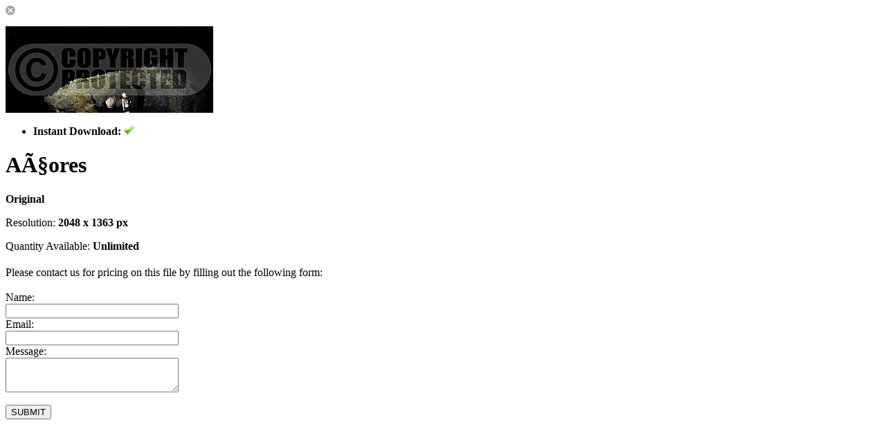

--- FILE ---
content_type: text/html
request_url: http://www.affp.net/digital.php?id=0&mediaID=4088
body_size: 1310
content:
<script type="text/javascript" src="http://www.affp.net/assets/javascript/digital.js"></script>
<script type="text/javascript" src="http://www.affp.net/assets/javascript/workbox.js"></script>

<form class="cleanForm" action="http://www.affp.net/cart.php" id="workboxItemForm" method="post">
<img src="http://www.affp.net/assets/themes/sleek/images/close.button.png" id="closeWorkbox">
<!-- For cart -->
<input type="hidden" name="mode" value="add" id="mode"> 
<input type="hidden" name="type" value="digital" id="type">
<input type="hidden" name="profileID" id="profileID" value="0">
<input type="hidden" name="id" id="id" value="0">
<!--<input type="hidden" name="customizeID" id="customizeID" value="">-->
<input type="hidden" name="mediaID" id="mediaID" value="4088">
<input type="hidden" id="instantDownloadAvailable" name="instantDownloadAvailable" value="1">
<input type="hidden" id="loggedIn" name="loggedIn" value="">
<input type="hidden" name="licenseType" id="licenseType" value="cu">

	<!--Mz1kb2h0ZU15cmV2aWxlZCZud29EdmVycD1lcHlUZGFvbG53b2QmMD1ESWVsaWZvcnAmODgwND1ESWFpZGVtZmI4YTc1ZTJjMQ==-->
	<div class="divTable workboxItemTable">
		<div class="divTableRow">
							<div class="divTableCell workboxLeftColumn">					
					<p id="mainShotContainer"><img src="http://www.affp.net/image.php?mediaID=ODgwNGZiOGE3NWUyYzE=&type=rollover&folderID=MDRmYjhhNzVlMmMx&size=300"></p>
					<ul class="purchaseListDescription">
						<!--
						<li>Profile: 0</li>
						<li>Media: 4088</li>
						<li>Customize: </li>
						-->
																								<li><strong>Instant Download:</strong> 
													<img src="http://www.affp.net/assets/themes/sleek/images/small.check.1.png" class="fileCheckIcon">
												</li>
					</ul>
				</div>
						<div class="divTableCell workboxRightColumn">
				<!--AC: <br><br>-->
			
				<h1>Açores</h1>				
				<p class="purchaseListDescription" style="margin-top: 16px; font-weight: bold;">Original</p>
				
								<p class="purchaseListDescription">Resolution: <strong>2048 x 1363 px</strong> </p>												<p class="purchaseListDescription"></p>
				<p class="purchaseListDescription">Quantity Available: <strong>Unlimited</strong></p>
				
								
				
				
				<!--
				SUB ROWS: <br>
				DOWNLOADS: <br>
				-->

									<div><p class="notice" style="margin-left: 0; display: none;" id="contectForPricingSuccess">Thank you for your request. We will contact you shortly.</p></div>
					<div style="margin-top: 20px;" id="contactForPricing">
						Please contact us for pricing on this file by filling out the following form:
						<input type="hidden" name="action" value="emailForQuote">
						<br><br>
						<div class="divTable">
							<div class="divTableRow">
								<div class="divTableCell formFieldLabel">Name:</div>
								<div class="divTableCell"><input type="text" name="contactForm[name]" id="contactName" require="require" errorMessage="Required" style="width: 250px;"></div>
							</div>
							<div class="divTableRow">
								<div class="divTableCell formFieldLabel">Email:</div>
								<div class="divTableCell"><input type="text" name="contactForm[email]" id="contactEmail" require="require" errorMessage="Required" style="width: 250px;"></div>
							</div>
							<div class="divTableRow">
								<div class="divTableCell formFieldLabel">Message:</div>
								<div class="divTableCell"><textarea style="height: 50px; width: 250px;" name="contactForm[message]" id="contactMessage"></textarea></div>
							</div>
						</div>
					</div>
												
								
							
			</div>
		</div>
	</div>
<div class="workboxActionButtons">
									
					
			<br><input type="button" value="SUBMIT" id="workboxSubmit">			
				
</div>
</form>

--- FILE ---
content_type: application/javascript
request_url: http://www.affp.net/assets/javascript/workbox.js
body_size: 3729
content:
$(function()
{
	
	goToButton(); // Initialize goToButton function in the workbox
	
	$('#workboxAddToCart').click(function(event)
	{
		$('.formErrorMessage').remove(); // Remove the error messages from previous submits
		$('*').removeClass('formError'); // Remove the formError class from any errors previously
		
		var error = false;
		error = checkRequired();

		if(!error)
		{
			if(miniCart == '1')
			{
				$('#miniCartContainer').html('');
				
				// Submit form to cart using ajax				
				$.ajax({
					type: 'POST',
					url: baseURL+'/cart.php?miniCart=1',
					data: $("#workboxItemForm").serialize(),
					error: function(jqXHR,errorType,errorThrown)
					{
						alert(errorType+' - '+jqXHR.responseText);
					},
					dataType: 'json',
					success: function(data,textStatus)
					{
						closeWorkbox();
						addToMiniCart(data);
					}
				});				
			}
			else
				$('#workboxItemForm').submit(); // No errors - submit the form
		}
		else
			return false;
	});
	
	
	$('.addPackagePhoto').click(function(event)
	{
		if($('#assignMediaID').val())
		{
			var newSrc = baseURL+'/image.php?mediaID=' + $('#assignMediaID').val() + '&folderID='+ $('#assignFolderID').val() +'&type=thumb&size=50';
			$(this).attr('src',newSrc).addClass('removePackagePhoto');
			
			var itemID = $(this).attr('itemID');

			$('#packagePhotoClose-'+itemID).show();
			$('#itemMedia-'+itemID).val($('#unencryptedMediaID').val());
		}
		else
		{
			//alert('warn');
		}
	});
	
	$('.packagePhotoClose').click(function(event)
	{
		if($('#assignMediaID').val())
		{
			
		}
		else
		{
			
		}
		
		var itemID = $(this).attr('itemID');
		var newSrc = imgPath + '/blank.add.png';
		$('#itemPhoto-'+itemID).attr('src',newSrc).removeClass('removePackagePhoto').addClass('addPackagePhoto');
		$(this).hide();
		$('#itemMedia-'+itemID).val('');
	});
	
	/*
	* Choose a package from the assign to package list
	*/
	$('.assignToPackageList .divTableRow').click(function(event)
	{	
		//alert($(this).attr('cartEditID'));
		workbox({'page' : baseURL+'/package.php?id='+$(this).attr('usePackageID')+'&mediaID='+$('#useMediaID').val()+'&edit='+$(this).attr('cartEditID'), 'skipOverlay' : true});
	});
	
	/*
	* Used to be used to add packages to the cart pre 4.4	
	$('#addToCartButton').click(function(event)
	{
		$('#workboxItemForm').submit();
	});
	*/
	
	/*
	$('#startNewPackage').click(function(event)
	{
		var packID = $('#packID').val();
		var mediaID = $('#mediaID').val();
		
		$.ajax({
			type: 'GET',
			url: 'package.php',
			data: {"id" : packID,"mediaID" : mediaID, "configMode" : "new"},
			success: function(data)
			{					
				$('#workbox').html(data);	
			}
		});
	});
	
	$('#editExistingPackage').click(function(event)
	{
		var packID = $('#packID').val();
		var mediaID = $('#mediaID').val();
		
		$.ajax({
			type: 'GET',
			url: 'package.php',
			data: {"id" : packID,"mediaID" : mediaID, "configMode" : "edit"},
			success: function(data)
			{					
				$('#workbox').html(data);	
			}
		});
	});
	*/
	
	$('#closeWorkbox,.closeWorkbox').click(function(event)
	{
		event.preventDefault();
		closeWorkbox();
	});
	
	/*
	* Do lightbox delete
	*/
	$('#deleteLightboxYes').click(function(event)
	{
		event.preventDefault();
		var lightboxID = $(this).attr('href');
		goto(baseURL+'/lightboxes.php?delete='+lightboxID);
	});
	
	/*
	* Lightbox selection dropdown
	*/
	$('#lightboxDropdown').change(function()
	{
		if($(this).val() == 0)
			$('.newLightboxRow').show();	
		else
			$('.newLightboxRow').hide();
	});
	
	/*
	* Lightbox add notes toggle
	*/
	$('#addNotesLink').click(function(event)
	{
		event.preventDefault();
		$('#mediaNotesRow').clicktoggle(); //toggle
	});
		
	/*
	* Remove item from lightbox
	*/
	$('#removeItemFromLightbox').click(function(event)
	{
		event.preventDefault();
		var mediaID = $(this).attr('mediaID'); 
		
		$.ajax({
			type: 'POST',
			url: baseURL+'/actions.php',
			data: 
			{
				'action' : 'removeItemFromLightbox',
				'lightboxItemID' : $('#lightboxItemID').val(),
				'umem_id' : $('#umem_id').val()
			},
			dataType: 'json',
			success: function(data)
			{	
				if(pageMode == 'lightbox')
				{
					//$('#mediaContainer'+mediaID).fadeOut(300);
					location.reload();
				}
				else
				{
					$('#addToLightboxButton'+mediaID).fadeOut(300,function()
					{
						$('#addToLightboxButton'+mediaID).attr('src',imgPath+'/lightbox.icon.0.png');
						$('#addToLightboxButton'+mediaID).fadeIn(700);
					});
					
					$('#addToLightboxButton'+mediaID).attr('inLightbox','0'); // Set inLightbox to 0
				}
			}
		});
		closeWorkbox();
	});
	
	/*
	* Delete Avatar
	
	$('#deleteAvatar').click(function(event)
	{
		event.preventDefault();
		
		$.ajax({
				type: 'GET',
				url: 'actions.php',
				data: $("#accountInfoForm").serialize(),
				dataType: 'json',
				success: function(data)
				{	
					switch(data.errorCode)
					{
						case 'deleted':
							//goto('account.php?notice=accountUpdated');
							$('.memberAvatar').attr('src','avatar.php?memID=none');
						break;
						case 'noDelete':
							//
						break;
						case 'noAvatar':
							//
						break;
					}
				}
			});
	});
	*/
	
	/*
	* Allow enter to perform a workbox submit/form check
	*/
	$('#workboxForm').submit(function(event)
	{		
		event.preventDefault();
		submitWorkboxForm();
	});
	
	/*
	* Show the paypal email entry box
	*/
	$('#commissionTypePayPal').click(function(event)
	{		
		$('#commissionPayPalEmail').show();
	});
	
	$('.membershipRadios').click(function(event)
	{		
		//var saveButtonLabel = $(this).attr('saveButtonLabel');
		//$('#saveAccountInfo').val(saveButtonLabel);
	});
	
	/*
	* Check and submit the form
	*/
	$('#saveWorkboxForm').click(function()
	{	
		submitWorkboxForm();
	});
	
	/*
	* Contributors
	*/
	//$('.ablumTypeTable .divTableRow:first').removeClass('opac40');				
	$('.albumType').click(function()
	{
		$('.ablumTypeTable .divTableRow').addClass('opac40');
		$(this).parent().parent().removeClass('opac40');
	});
	
	$('.albumTypeInput').focus(function()
	{
		$(this).parent().parent().find('.albumType').click();
	});
	
	$('.contrItem').click(function(elem)
	{
		var parentRow = $(this).parent().parent();
		
		if($(this).is(':checked'))
		{
			$(parentRow).removeClass('opac40');
			$(parentRow).find('.pricingInfo').show();
		}
		else
		{
			$(parentRow).addClass('opac40');
			$(parentRow).find('.pricingInfo').hide();
		}
	});
	
	$('#deleteContrMediaYes').click(function(event)
	{
		event.preventDefault();
		var mediaID = $(this).attr('href');		
		$.ajax({
			type: 'POST',
			url: baseURL+'/actions.php?action=deleteContrMedia&mediaID='+mediaID,
			data: '',
			dataType: 'json',
			success: function(data)
			{	
				if(data.errorCode == 0)
				{
					//alert(data.mediaID);			
					$('#mediaContainer'+data.mediaID).fadeOut(400,function(){ $(this).remove(); });
					closeWorkbox();
				}
			}
		});			
		//goto(baseURL+'/lightboxes.php?delete='+lightboxID);
	});
	
	$('#thumbButton').click(function(event)
	{
		$('#thumbUploaderContainer').show();
	});
	
	$('#videoButton').click(function(event)
	{
		$('#videoUploaderContainer').show();
	});
		
	$('.closeSampleUploaderBox').click(function(event)
	{
		$('.sampleUploaderBox').hide();
	});
	
	$('.deleteRelease').click(function(event)
	{
		var mediaID = $('#mediaID').val();		
		var rType = $(this).attr('rType');
		event.preventDefault();

		$.ajax({
			type: 'POST',
			url: baseURL+'/actions.php?action=deleteRelease&mediaID='+mediaID+'&rType='+rType,
			data: '',
			dataType: 'json',
			success: function(data)
			{	
				$('#'+rType+'ReleaseFileDiv').hide();
			}
		});
		
	});
	
});

/*
* Load the list of galleries
*/

var selectedGalleries = Array();
function loadContrGalleries()
{	
	$.ajax({
		type: 'POST',
		url: baseURL+'/tree.data.php?mode=contr',
		data: '',
		dataType: 'json',
		success: function(data)
		{			
			$.each(data, function(num,value)
			{				 
				buildGalleryList(value);
			});
		}
	});	
}

/*
* Build a list of galleries for the multi select
*/
function buildGalleryList(value)
{
	//addGalContent += '<li><input type="checkbox" id="'+value.attr.id+'"> <label for="'+value.attr.id+'">'+value.data.title+'</label>';
	//addGalContent += '<li>'+value.data.title;
	
	var spaces = '';
	for(x=0;x<value.data.level;x++)
		spaces = spaces + '&nbsp;&nbsp;&nbsp;';

	if($.inArray(value.attr.id,selectedGalleries) > -1)
		var selectedAttr = 'selected="selected"';

	$('#gallerySelector').append('<option value="'+value.attr.id+'" '+selectedAttr+'>'+spaces+value.data.title+'</option>');
	
	if(value.children.length)
	{		
		//$('#gallerySelector').html($('#gallerySelector').html() + '<optgroup>');		
		$.each(value.children, function(cnum,cvalue)
		{
			buildGalleryList(cvalue);
		});		
		//$('#gallerySelector').html($('#gallerySelector').html() + '</optgroup>');
	}	
}



/*
var addGalContent;

function buildGalleryList(value)
{
	addGalContent += '<li><input type="checkbox" id="'+value.attr.id+'"> <label for="'+value.attr.id+'">'+value.data.title+'</label>';
	//addGalContent += '<li>'+value.data.title;
	
	if(value.children.length)
	{
		//alert(value.children);
		//alert(value);
		
		addGalContent += '<ul>';
		//addContent += '<li>(children)</li>';
		//buildGalleryList(value.children);
		
		$.each(value.children, function(cnum,cvalue)
		{
			buildGalleryList(cvalue);
		});
		
		addGalContent += '</ul>';
	}
	
	addGalContent += '</li>';	
	//$('#galleriesTreeContainer ul').html($('#galleriesTreeContainer ul').html() + addContent);
	
}
*/

function submitWorkboxForm()
{
	var error = false;
	var mode = $('#mode').val();
	
	$('.formErrorMessage').remove(); // Remove the error messages from previous submits
	
	$('*').removeClass('formError'); // Remove the formError class from any errors previously
	
	error = checkRequired();
	
	switch(mode)
	{
		default:
		break;
		case "editContrMedia":

		break;
		case "forgotPassword":
		
		break;
		case "emailToFriend":
			
		break;
		case "password":
			if($('#newPass').val() != $('#vNewPass').val()) // Make sure the new pass and verify pass match
			{
				$('#newPass,#vNewPass').addClass('formError');
				//var errorMessage = $('#newPass').attr('errorMessage2');
				//$('<p class="formErrorMessage">'+errorMessage+'</p>').insertAfter('#newPass');
				displayFormError('#newPass',2);
				displayFormError('#vNewPass',0);
				error = true;
				return false;
			}
			
			if(!error) // No other errors so far so continue checking
			{
				if($('#newPass').val().length < 6) // Make sure the length of the password is at least 6 characters
				{
					//$('#newPass').addClass('formError');
					//var errorMessage = $('#newPass').attr('errorMessage3');
					//$('<p class="formErrorMessage">'+errorMessage+'</p>').insertAfter('#newPass');
					displayFormError('#newPass',3);
					error = true;
					return false;	
				}
			}
		break;
		case "addToLightbox":
			if($('#lightboxDropdown').val() == 0) // New lightbox
			{
				if($('#lightboxName').val() == '') // Make sure a name has been entered for this lightbox
				{
					displayFormError('#lightboxName',1);
					error = true;
					return false;
				}
			}
		break;
		case "contrNewAlbum":
			if(!$('#newAlbumName').val()) // New contr album
			{
				$('#newAlbumName').addClass('formError');
				displayFormError('#newAlbumName',0);
				error = true;
				return false;
			}
		break;
		case "contrEditAlbum":
			if(!$('#albumName').val()) // Edit contr album
			{
				$('#albumName').addClass('formError');
				displayFormError('#albumName',0);
				error = true;
				return false;
			}
		break;
		case "cartAddNotes":
			//
		break;
	}
	
	if(!error)
	{		
		$.ajax({
			type: 'POST',
			url: baseURL+'/actions.php',
			data: $("#workboxForm").serialize(),
			dataType: 'json',
			error: function(jqXHR,errorType,errorThrown)
			{
				alert(errorType+' - '+jqXHR.responseText);
			},
			success: function(data,textStatus)
			{
				//alert('done');
				switch(data.errorCode)
				{
					case '0':
						goto(baseURL+'/account.php?notice=accountUpdated&mode='+mode);
					break;
					case 'emailExists':
						$('#email').addClass('formError');
						$('<p class="formErrorMessage">'+data.errorMessage+'</p>').insertAfter('#email');
					break;
					case 'incorrectPassword':
						$('#currentPass').addClass('formError');
						$('<p class="formErrorMessage">'+data.errorMessage+'</p>').insertAfter('#currentPass');
					break;
					case 'newPasswordDiff':
						$('#newPass').addClass('formError');
						$('<p class="formErrorMessage">'+data.errorMessage+'</p>').insertAfter('#newPass');
					break;
					case 'shortPass':
						$('#newPass').addClass('formError');
						$('<p class="formErrorMessage">'+data.errorMessage+'</p>').insertAfter('#newPass');
					break;
					case 'shortPass':
						$('#newPass').addClass('formError');
						$('<p class="formErrorMessage">'+data.errorMessage+'</p>').insertAfter('#newPass');
					break;
					case 'createBill':
						goto(baseURL+'/bills.php?notice=newBill'); // Go to the bill page
					break;
					case 'billExists':
						goto(baseURL+'/bills.php?notice=billExists'); // Go to the bill page
					break;
					case 'lightboxCreated':
						goto(baseURL+'/lightboxes.php?notice=lightboxCreated'); // Go to the lightbox page
					break;
					case 'lightboxSaved':
						goto(baseURL+'/lightboxes.php?notice=savedChangesMessage'); // Go to the lightbox page
					break;
					case 'addedToLightbox':
						closeWorkbox();
						$('#addToLightboxButton'+data.mediaID).fadeOut(300,function()
						{
							$('#addToLightboxButton'+data.mediaID).attr('src',imgPath+'/lightbox.icon.1.png');
							$('#addToLightboxButton'+data.mediaID).fadeIn(700);
						});
						
						$('#addToLightboxButton'+data.mediaID).attr('inLightbox','1'); // Set inLightbox to 1
						$('#addToLightboxButton'+data.mediaID).attr('lightboxItemID',data.lightboxItemID); // Set lightbox item ID
					break;
					case 'editLightboxItem':
						closeWorkbox();
					break;
					case 'sentEmailToFriend':
						//alert('test');
						$('#emailSentNotice').show();
						$('#toEmail').val('');
						$('#emailMessage').val('');
					break;
					case 'sentPasswordToEmail':
						$('#emailPasswordFailed').hide();
						$('#emailPasswordSent').show();
					break;
					case 'passwordToEmailFailed':
						$('#emailPasswordSent').hide();
						$('#emailPasswordFailed').show();
					break;
					case 'newAlbumCreated':
						closeWorkbox();
						goto('contributor.my.media.php?mode=album&albumID='+data.uAlbumID);						
						//location.reload();
					break;
					case 'editAlbumCompleted':
						closeWorkbox();
						goto('contributor.my.media.php?mode=album&albumID='+data.uAlbumID);						
						//location.reload();
					break;
					case 'contrEditMediaCompleted':
						closeWorkbox();
						//goto('contributor.my.media.php?mode=album&albumID='+data.uAlbumID);						
						location.reload();
					break;
					case 'cartAddNotesSaved':
						closeWorkbox();
					break;
				}	
			}
		});
	}
	return false; 	
}

function update_image_win()
{
	//alert('test');
	//$('.memberAvatar').attr('src','avatar.php?memID=');
}

--- FILE ---
content_type: application/javascript
request_url: http://www.affp.net/assets/javascript/digital.js
body_size: 1142
content:
$(function()
{	
	// Prevent someone from hitting enter and submitting the for to the cart
	$('#workboxItemForm').submit(function(event)
	{
		//event.preventDefault();
	});
	
	$('#downloadFromSub').change(function()
	{
		if($('#downloadFromSub').val() != '0')
			$('#workboxDownload').removeAttr("disabled");
		else
			$('#workboxDownload').attr("disabled", "disabled"); // Disable button to prevent duplicate submissions
	});
	
	$('.subOptions').click(function()
	{
		//$('.subOptions input[type="radio"]').removeAttr("checked");
		
		var msub_id = $(this).attr("msub_id");
		
		//alert(msub_id);
		
		$('#sub'+msub_id).attr("checked", "checked");
		$('#workboxDownload').removeAttr("disabled");			   
	});
	
	$('#workboxDownload').click(function()
	{
		// Check to see if this can be instantly downloaded or not - if so then go to the download.php file
		if($('#instantDownloadAvailable').val() == 1)
		{
			var downloadType = $('#downloadType').val();
			
			if(downloadType == 'sub')
				var key = $('input[name="subscription"]:checked').attr('key');
			else
				var key = $(this).attr('key');
			
			var gotoLink = baseURL+"/download.php" + "?dlKey=" + key;
			
			/*
			
			var gotoLink = baseURL+"/download.php" + "?mediaID=" + $('#mediaID').val() + "&profileID=" + $('#profileID').val() + "&downloadType=" + downloadType;
			
			if(downloadType == 'sub')
				gotoLink+= "&downloadTypeID=" + $('input[name="subscription"]:checked').val(); // If this is a sub then add the subID to the link
			
			$(this).fadeOut(); // Hide button
			$('#prevDownloadedMessage').fadeOut(); // Hide Message
			*/
			//alert(gotoLink);
			goto(gotoLink); // Initiate the download
		}
		// If not then put output notice
		else
		{
			$(this).attr('disabled','disabled'); // Disable button to prevent duplicate submissions 				
			submitRequestDownloadForm();
		}
	});
	
	// Request a download button
	$('#workboxRequestDownload').click(function()
	{
		if($('#loggedIn').val() == 1)
		{
			$(this).attr('disabled','disabled');  // Disable button to prevent duplicate submissions
			submitRequestDownloadForm();
		}
		else
		{
			$('#requestDownloadEmail').slideDown(100); // Slide open email field			
			$(this).unbind('click'); // Unbind previous click			
			$(this).click(function()
			{
				$(this).attr('disabled','disabled');  // Disable button to prevent duplicate submissions
				submitRequestDownloadForm();
			}); // Add new click			
			$(this).val($(this).attr('altText')); // Change button text
		}
	});
	
	// Clear request download email form
	$('#requestDownloadEmail').click(function()
	{
		$(this).val('');
	});
	
	// Submit form
	$('#workboxSubmit').click(function()
	{	
		$(this).attr('disabled','disabled');  // Disable button to prevent duplicate submissions
		
		$.ajax({
			type: 'POST',
			url: baseURL+'/actions.php',
			data: $("#workboxItemForm").serialize(),
			dataType: 'json',
			error: function(jqXHR,errorType,errorThrown)
			{
				alert(errorType+' - '+jqXHR.responseText);
			},
			success: function(data)
			{	
				$('#workboxSubmit').hide();
				$('#contactForPricing').hide();
				$('#contectForPricingSuccess').show();
			}
		});
	});
	
	// Submit the request for a download form
	function submitRequestDownloadForm()
	{
		$.ajax({
			type: 'POST',
			url: baseURL+'/actions.php',
			data: $("#workboxItemForm").serialize(),
			dataType: 'json',
			success: function(data)
			{	
				$('#workboxDownload').hide();
				$('#requestDownloadContainer').hide();
				$('#requestDownloadSuccess').show();
			}
		});
	}
			
});